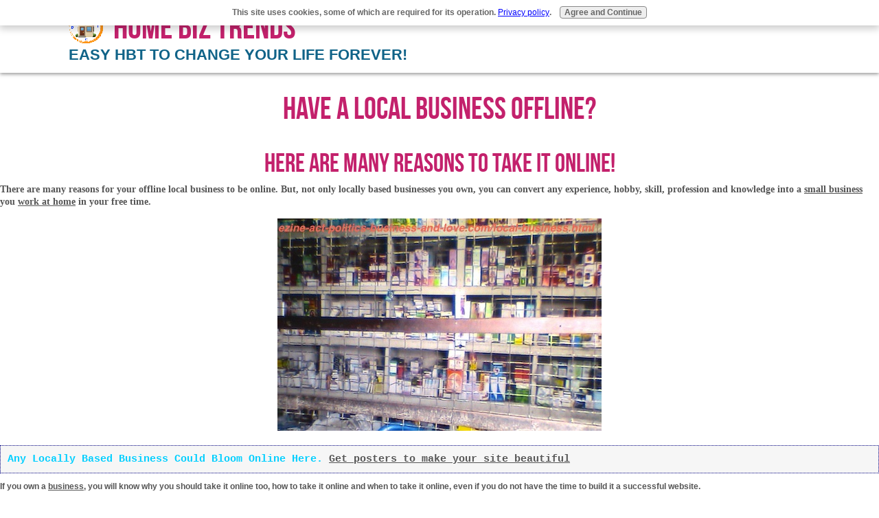

--- FILE ---
content_type: text/html; charset=UTF-8
request_url: https://www.home-biz-trends.com/local-business.html
body_size: 16831
content:
<!DOCTYPE HTML>
<html>
<head><meta http-equiv="content-type" content="text/html; charset=UTF-8"><title>Take Your Local Business Online!</title><meta name="description" content="Why you should take your local business online? Does any locally based business need to be online? How to take it online? Is social media enough for locally based businesses? Get the answers."><meta id="viewport" name="viewport" content="width=device-width, initial-scale=1">
<link href="/A.sd,,_support-files,,_style.css+fonts,,_trade-winds,,_400.css,Mcc.oI8JFkH3qa.css.pagespeed.cf.1zMaqa0vJQ.css" rel="stylesheet" type="text/css"/>
<!-- start: tool_blocks.sbi_html_head -->
<!-- Global site tag (gtag.js) - Google Analytics -->
<script async src="https://www.googletagmanager.com/gtag/js?id=G-8G84SMZ2LK"></script>
<script>window.dataLayer=window.dataLayer||[];function gtag(){dataLayer.push(arguments);}gtag('js',new Date());gtag('config','G-8G84SMZ2LK');</script>
<link rel="apple-touch-icon" sizes="57x57" href="/xfavicon-57x57.png.pagespeed.ic.Hox5hz32xG.webp"> <link rel="apple-touch-icon" sizes="60x60" href="/xfavicon-60x60.png.pagespeed.ic.n0MtFEdKb4.webp"> <link rel="apple-touch-icon" sizes="72x72" href="/xfavicon-72x72.png.pagespeed.ic.aRKaGeyWTK.webp"> <link rel="apple-touch-icon" sizes="76x76" href="/xfavicon-76x76.png.pagespeed.ic.-fsw_aXRG9.webp"> <link rel="apple-touch-icon" sizes="114x114" href="/xfavicon-114x114.png.pagespeed.ic.67T5Y0BHjz.webp"> <link rel="apple-touch-icon" sizes="120x120" href="/xfavicon-120x120.png.pagespeed.ic.qm_uG58Fbb.webp"> <link rel="apple-touch-icon" sizes="144x144" href="/xfavicon-144x144.png.pagespeed.ic.QE56wpszWL.webp"> <link rel="apple-touch-icon" sizes="152x152" href="/xfavicon-152x152.png.pagespeed.ic.8a4_8VrAaE.webp"> <link rel="apple-touch-icon" sizes="180x180" href="/xfavicon-180x180.png.pagespeed.ic.aRPO6yaso2.webp"> <link rel="icon" type="image/png" href="/xfavicon-36x36.png.pagespeed.ic.L8CeJCH1yL.webp" sizes="36x36"> <link rel="icon" type="image/png" href="/xfavicon-48x48.png.pagespeed.ic.VzBfBthMk6.webp" sizes="48x48"> <link rel="icon" type="image/png" href="/xfavicon-72x72.png.pagespeed.ic.aRKaGeyWTK.webp" sizes="72x72"> <link rel="icon" type="image/png" href="/xfavicon-96x96.png.pagespeed.ic.UEuqP32jG6.webp" sizes="96x96"> <link rel="icon" type="image/png" href="/xfavicon-144x144.png.pagespeed.ic.QE56wpszWL.webp" sizes="144x144"> <link rel="icon" type="image/png" href="/xfavicon-192x192.png.pagespeed.ic.mw_mAtC9cr.webp" sizes="192x192"> <link rel="icon" type="image/png" href="/favicon-16x16.png" sizes="16x16"> <link rel="icon" type="image/png" href="/favicon-32x32.png" sizes="32x32"> <link rel="icon" type="image/png" href="/xfavicon-48x48.png.pagespeed.ic.VzBfBthMk6.webp" sizes="48x48"><link rel="canonical" href="https://www.home-biz-trends.com/local-business.html"/>
<link rel="alternate" type="application/rss+xml" title="RSS" href="https://www.home-biz-trends.com/home-biz-trends.xml">
<meta property="og:site_name" content="Home Biz Trends"/>
<meta property="og:title" content="Take Your Local Business Online!"/>
<meta property="og:description" content="Why you should take your local business online? Does any locally based business need to be online? How to take it online? Is social media enough for locally based businesses? Get the answers."/>
<meta property="og:type" content="article"/>
<meta property="og:url" content="https://www.home-biz-trends.com/local-business.html"/>
<meta property="og:image" content="https://www.home-biz-trends.com/images/any-local-business-could-bloom-online-here.jpg"/>
<meta property="og:image" content="https://www.home-biz-trends.com/images/local-business-music-learned-or-taught-has-great-potential-online.jpg"/>
<meta property="og:image" content="https://www.home-biz-trends.com/images/local-and-trans-continent-businesses.jpg"/>
<!-- SD -->
<script>function Is(){var agent=navigator.userAgent.toLowerCase();this.major=parseInt(navigator.appVersion);this.minor=parseFloat(navigator.appVersion);this.mac=/Mac68K|MacPPC|MacIntel/i.test(navigator.platform);this.safari=(/Safari/.test(navigator.userAgent)&&/Apple Computer/.test(navigator.vendor));this.firefox=typeof InstallTrigger!=='undefined';this.ns=((agent.indexOf('mozilla')!=-1)&&(agent.indexOf('spoofer')==-1)&&(agent.indexOf('compatible')==-1)&&(agent.indexOf('opera')==-1)&&(agent.indexOf('webtv')==-1));this.ns2=(this.ns&&(this.major==2));this.ns3=(this.ns&&(this.major==3));this.ns4=(this.ns&&(this.major==4));this.ns6=(this.ns&&(this.major>=5));this.ie=(agent.indexOf("msie")!=-1);this.ie3=(this.ie&&(this.major<4));this.ie4=(this.ie&&(this.major==4));if(this.ie4&&(agent.indexOf("msie 5.0")!=-1)){this.ie4=false;this.ie5=true;}this.ieX=(this.ie&&!this.ie3&&!this.ie4);}var is=new Is();function WriteLayer(id,text){var DOM=(document.getElementById)?true:false;var divID;if(is.ns4)divID=document.layers[id];else if(is.ie4)divID=document.all[id];else if(DOM)divID=document.getElementById(id);if(is.ns4){divID.document.open();divID.document.write(text);divID.document.close();}else if(DOM||is.ie4){divID.innerHTML=text;}}function SetLayerVisibility(id,visibility){if(is.ieX||is.ns6){this.obj=document.getElementById(id).style;this.obj.visibility=visibility;}else if(is.ie4){this.obj=document.all[id].style;this.obj.visibility=visibility;}else if(is.ns4){this.obj=document.layers[id];return this.obj;}}function SubmitData(code){var flag;flag=eval('isReady_'+code+'()');if(!flag){return false;}eval('document._'+code+'.target="_self";');eval('document._'+code+'.submit();');}var eMai;function trim(s){while(s.substring(0,1)==' '){s=s.substring(1,s.length);}while(s.substring(s.length-1,s.length)==' '){s=s.substring(0,s.length-1);}return s;}function CheckEmail(eMai){var h;eMai=trim(eMai);var ok="1234567890abcdefghijklmnopqrstuvwxyz[].\@-_ABCDEFGHIJKLMNOPQRSTUVWXYZ";for(h=0;h<eMai.length;h++){if(ok.indexOf(eMai.charAt(h))<0){return(false);}}var re=/(@.*@)|(\.\.)|(^\.)|(^@)|(@$)|(\.$)|(@\.)/;var re_two=/^.+\@(\[?)[a-zA-Z0-9\-\.]+\.([a-zA-Z]{2,4}|[0-9]{1,4})(\]?)$/;if(!eMai.match(re)&&eMai.match(re_two)){return-1;}}</script><script>var https_page=0</script>
<script src="https://www.home-biz-trends.com/sd/support-files/gdprcookie.js.pagespeed.jm.pkndbbCar4.js" async defer></script><!-- end: tool_blocks.sbi_html_head -->
<!-- start: shared_blocks.93159409#end-of-head -->
<!-- end: shared_blocks.93159409#end-of-head -->
<script>var FIX=FIX||{};</script>
</head>
<body class="responsive">
<div id="PageWrapper" class="modern">
<div id="HeaderWrapper">
<div id="Header">
<div class="Liner">
<div class="WebsiteName">
<a href="/">Home Biz Trends</a>
</div><div class="Tagline">Easy HBT to Change Your Life Forever!</div>
<!-- start: shared_blocks.93159405#top-of-header -->
<!-- end: shared_blocks.93159405#top-of-header -->
<!-- start: shared_blocks.93159367#bottom-of-header -->
<!-- end: shared_blocks.93159367#bottom-of-header -->
</div><!-- end Liner -->
</div><!-- end Header -->
</div><!-- end HeaderWrapper -->
<div id="ContentWrapper">
<div id="ContentColumn">
<div class="Liner">
<!-- start: shared_blocks.93159364#above-h1 -->
<!-- end: shared_blocks.93159364#above-h1 -->
<h2 style="text-align: center">Have a Local Business Offline?</h2>
<h3 style="text-align: center">Here Are Many Reasons to Take It Online!</h3>
<!-- start: shared_blocks.93159413#below-h1 -->
<!-- end: shared_blocks.93159413#below-h1 -->
<p style="font-size: 12px;font-family: helvetica;"><span style="font-family: 'comic sans ms', cursive;font-size: 14px;">There are many reasons for your offline local business to be online. But, not only locally based businesses you own, you can convert any experience, hobby, skill, profession and knowledge into a </span><a href="https://www.home-biz-trends.com/small-business.html"><span style="font-family: 'comic sans ms', cursive;font-size: 14px;">small business</span></a><span style="font-family: 'comic sans ms', cursive;font-size: 14px;"> you </span><a href="https://www.home-biz-trends.com/work-at-home.html"><span style="font-family: 'comic sans ms', cursive;font-size: 14px;">work at home</span></a><span style="font-family: 'comic sans ms', cursive;font-size: 14px;"> in your free time.</span></p>
<div class="ImageBlock ImageBlockCenter"><a href="https://www.home-biz-trends.com/local-business.html" title="Go to Take Your Local Business Online!"><img src="https://www.home-biz-trends.com/images/any-local-business-could-bloom-online-here.jpg" width="472" height="309" alt="Any Local Business Could Bloom Online" title="Any Local Business Could Bloom Online" data-pin-media="https://www.home-biz-trends.com/images/any-local-business-could-bloom-online-here.jpg" style="width: 472px; height: auto"></a><div class="pinit">
<a data-pin-do="buttonPin" data-pin-count="beside" data-pin-save="true" href="https://pinterest.com/pin/create/button/?url=http%3A%2F%2Fwww.home-biz-trends.com%2Flocal-business.html&media=https%3A%2F%2Fwww.home-biz-trends.com%2Fimages%2Fany-local-business-could-bloom-online-here.jpg&description="></a>
</div></div>
<p style="padding: 10px; background-color: #F6F6F6; border: 1px dotted navy;"><font color="#00CFFF">Any Locally Based Business Could Bloom Online Here. <a href="http://share.seven-apples.com?http://arts.seven-apples.com" rel="noopener" target="_blank">Get posters to make your site beautiful</a></font></p>
<p style="font-size: 12px;font-family: helvetica;">If you own a <a href="https://www.home-biz-trends.com/ezine-acts-business.html">business</a>, you will know why you should take it online too, how to take it online and when to take it online, even if you do not have the time to build it a successful website.</p><p style="font-size: 12px;font-family: helvetica;">You will also know why social media, including FaceBook and <a href="https://www.home-biz-trends.com/twitter.html">Twitter</a> are not the only tools you should use to promote your locally based business.</p>
<p style="font-size: 12px;font-family: helvetica;">If you do not have a business offline, you can learn how to build one, as a <a href="https://www.home-biz-trends.com/home-based-business.html">home based business</a> out of your passion, hobbies, experiences, skills, professions and knowledge, the way most talented people do using all in one place tools to build, optimize, use the social media and other RSS platforms, attract <a href="https://www.home-biz-trends.com/free-website-traffic.html">free website traffic</a> and <a href="https://www.home-biz-trends.com/monetize.html">monetize</a> that website.</p>
<p style="font-size: 12px;font-family: helvetica;">Yes, it is getting easier to <a href="https://www.home-biz-trends.com/make-money.html">make money</a> online from your hobbies, knowledge, lifetime experiences, passion and passion, using the best <a href="https://www.home-biz-trends.com/money-making-mechanisms.html">money making mechanisms</a> on this network.</p>
<div class="ImageBlock ImageBlockCenter"><a href="https://www.home-biz-trends.com/local-business.html" title="Go to Take Your Local Business Online!"><img src="https://www.home-biz-trends.com/images/local-business-music-learned-or-taught-has-great-potential-online.jpg" width="632" height="442" alt="Native Music is Local Business with Good Potential to Go International" title="Native Music is Local Business with Good Potential to Go International" data-pin-media="https://www.home-biz-trends.com/images/local-business-music-learned-or-taught-has-great-potential-online.jpg" style="width: 632px; height: auto"></a><div class="pinit">
<a data-pin-do="buttonPin" data-pin-count="beside" data-pin-save="true" href="https://pinterest.com/pin/create/button/?url=http%3A%2F%2Fwww.home-biz-trends.com%2Flocal-business.html&media=https%3A%2F%2Fwww.home-biz-trends.com%2Fimages%2Flocal-business-music-learned-or-taught-has-great-potential-online.jpg&description="></a>
</div></div>
<p style="padding: 10px; background-color: #F6F6F6; border: 1px dotted navy;"><font color="#00CFFF">Native Music is Local Business with Good Potential to Go International. You Can Use Your Music Passion to Study Music, or Teach it Online. <a href="http://share.seven-apples.com?http://arts.seven-apples.com" rel="noopener" target="_blank">Get posters to make your site beautiful</a></font></p>
<p style="font-size: 12px;font-family: helvetica;">One of the most important issues for a local business to prosper is to be online too. The Internet brings more customers to all kinds of businesses, whether they are locally, or internationally based. So, the existence of any small and locally based business on the net is very important factor for the small business to prosper.</p><p>
<p style="font-size: 12px;font-family: helvetica;">Great companies whether in the local market or the global market have taken their businesses to the internet earlier. They even drive the internet, the <a href="https://www.home-biz-trends.com/search-engines.html">search engines</a> and the entire world to follow them and do businesses with them.</p>
<p style="font-size: 12px;font-family: helvetica;">So, why small and locally based businesses be left behind offline?</p>
<p style="font-size: 12px;font-family: helvetica;">In fact, many of them have moved online too. But, there are still many of those businesses offline. The reason may be that professional small and local businesses owners obviously are very busy than to care about taking those local and <span style="color: #003748">small businesses online</span>. They just have no time to do it themselves.</p>
<p style="font-size: 12px;font-family: helvetica;">People are using the <a href="https://www.home-biz-trends.com/internet.html">Internet</a> frequently to look for information, books, CDs, Videos, <a href="https://www.home-biz-trends.com/ezine-acts-games.html">Games</a>, other products, services, booking airlines, cars, real estate, and entertainment. Your local small business could possibly be <span style="color: #003748">one of those</span> businesses people are looking for on the Internet but not on other offline coupons and other classifieds.</p>
<p style="font-size: 12px;font-family: helvetica;">Whether you are a carpenter, dogs' walker, social worker, physician, lawyer, teacher, merchant, or cock, you make more profits when you take your small local <span style="color: #003748">business online</span>.<br/>
<br/>
The following statistic about the Internet usage last year and the <span style="color: #003748">indication</span> of its growth could give you a strong reason to move your local <span style="color: #003748">small business online</span>, thanks to the Internet World Stats.</p></p>
<a href="http://share.sitesell.com/thoughtsell.html?http://www.internetworldstats.com/stats.htm" rel="noopener nofollow" target="_blank">Internet World Stats</a>.
<div class="ImageBlock ImageBlockCenter"><a href="https://www.home-biz-trends.com/local-business.html" title="Go to Take Your Local Business Online!"><img src="https://www.home-biz-trends.com/images/local-and-trans-continent-businesses.jpg" width="579" height="415" alt="Local and Trans-Continent Businesses" title="Local and Trans-Continent Businesses" data-pin-media="https://www.home-biz-trends.com/images/local-and-trans-continent-businesses.jpg" style="width: 579px; height: auto"></a><div class="pinit">
<a data-pin-do="buttonPin" data-pin-count="beside" data-pin-save="true" href="https://pinterest.com/pin/create/button/?url=http%3A%2F%2Fwww.home-biz-trends.com%2Flocal-business.html&media=https%3A%2F%2Fwww.home-biz-trends.com%2Fimages%2Flocal-and-trans-continent-businesses.jpg&description="></a>
</div></div>
<p style="padding: 10px; background-color: #F6F6F6; border: 1px dotted navy;"><font color="#00CFFF">Local and Trans-Continent Businesses Should Have All in One Place Website Building and Optimizing Tools, Stores and Shipping Facilities. <a href="http://share.seven-apples.com?http://arts.seven-apples.com" rel="noopener" target="_blank">Get posters to make your site beautiful</a></font></p>
<p style="font-size: 12px;font-family: helvetica;">If, you were following the social media, you can see that many local businesses started to use this network to promote their businesses locally and internationally.</p><p style="font-size: 12px;font-family: helvetica;">For example, on Twitter, all that a business owner need is to create an account by his business name, so it appears as extension in Twitter web address, just like this http://www.twitter.com/local-business-name-here, or <a href="http://twitter.sitesell.com/thoughtsell.html" onclick="return FIX.track(this);" rel="noopener nofollow" target="_blank">http://www.twitter.com/sitesell</a></p>
<p style="font-size: 12px;font-family: helvetica;">In video platforms, such as Youtube, the local bsuienss name could be like this: <a href="https://youtube.sitesell.com/thoughtsell.html" onclick="return FIX.track(this);" rel="noopener nofollow" target="_blank">https://www.youtube.com/sitesell</a></p><p style="font-size: 12px;font-family: helvetica;">They find their way to popularity and their locally based businesses appear in front of the most largest base of consumers online… not only local consumers, but international consumers too.</p>
<p style="font-size: 12px;font-family: helvetica;">Well, there is argument here about this, but even if there is not great sale, the business would still be driving free traffic to its website from that social media. This results in sales even if the visitor does not buy anything.</p>
<p style="font-size: 12px;font-family: helvetica;">There is not any magic in this statement. That happens because of many ways a local business owner can use to monetize his local business by adding additional monetization modules to his local business website through some <a href="https://www.home-biz-trends.com/partners-in-success.html">partners in success</a>. </p><p style="font-size: 12px;font-family: helvetica;">He or she will find herself building <a href="https://www.home-biz-trends.com/business-relations.html">business relations</a> with big companies to support his locally based business and go international online.</p>
<p style="font-size: 12px;font-family: helvetica;">Moreover, this is not only about those who really own locally based businesses here and there. It is also about any one who has skills on something to build it a local business online. That skilled person does not need a shop, a restaurant, or a hairdressing salon to do his/her business.</p>
<p style="font-size: 12px;font-family: helvetica;">They only need all in one place <a href="http://buildit.sitesell.com/thoughtsell.html" onclick="return FIX.track(this);" rel="noopener nofollow" target="_blank">website building and optimizing tools</a> that toll well and drive both <a href="https://www.home-biz-trends.com/free-traffic.html">free traffic</a> and money on their websites. But, they should know <a href="https://www.home-biz-trends.com/how-to-convert-traffic-into-sales.html">how to convert traffic into sales</a>. It is obvious here at this link.</p>
<p style="font-size: 12px;font-family: helvetica;">The Internet is a vital zone for a local business to prosper. It is good for local businesses as the following:</p>
<p style="font-size: 12px;font-family: helvetica;"><b>Hairdressers</b> who are too passionate cutting and styling hair could do that online. In addition, they can provide tips, lessons, courses, ebooks about the best ways to staying hair and sell ads, or products made for hair and beauty for other companies through their affiliate or <a href="https://www.home-biz-trends.com/ezine-acts-associate-programs.html">associate programs</a>. See how it works with some people at <a href="https://www.home-biz-trends.com/success-stories.html">SUCCESS STORIES</a>.</p>
<p style="font-size: 12px;font-family: helvetica;"><b>Pizzeria and pizza men</b> who are too busy making and selling pizza. They will sell more online to their local market through ordering and good delivery <a href="http://service-selling.sitesell.com/thoughtsell.html" onclick="return FIX.track(this);" rel="noopener nofollow" target="_blank">services</a>. Since this kind of local business is so engaging, the owners could hire a <a href="http://services.sitesell.com/thoughtsell.html" onclick="return FIX.track(this);" rel="noopener nofollow" target="_blank">webmaster</a> to build it successfully for them.</p>
<p style="font-size: 12px;font-family: helvetica;">However, an individual talented person here could make it <a href="http://localbiz.sitesell.com/thoughtsell.html" onclick="return FIX.track(this);" rel="nofollow">local online business</a> and write through it about everything pizza, provide recipes and lessons or e-courses and sell books about food, video shows about food and other food stuff of other businesses, whether they are in the local market or the global market.</p>
<p style="font-size: 12px;font-family: helvetica;"><b>Any local medico</b> who are too busy checking clients and writing prescriptions can do his local business online too, to attract more clients and make his local offline business larger by getting more colleagues or practitioners and expand his clinic. </p>
<p style="font-size: 12px;font-family: helvetica;"><b>Any advocate</b> who is busy processing pleas and studying laws could make more benefits when he or shaw takes her local business online. They can add more values to their websites offering lessons and e-courses on laws and sell relevant products for other international companies from their websites.</p><p>
<p style="font-size: 12px;font-family: helvetica;"><b>Any real estate agent</b> needs a presence online to sell acquire more clients and sell more. In fact this is a very blooming business nowadays online. However, any talented person could take it from an angle other real estate agents do not know. The process is well explained in the <a href="http://action-guide.sitesell.com/thoughtsell.html" onclick="return FIX.track(this);" rel="nofollow">Action Guide</a> and the <a href="https://www.home-biz-trends.com/ctpm.html">CTPM</a> small business formula.</p>
<p style="font-size: 12px;font-family: helvetica;"><b>Any boutique owner</b> needs to take his local offline business online to achieve the same goals I explained above. All that he needs is to have a good webmaster to build his business online.</p>
<p style="font-size: 12px;font-family: helvetica;"><b>Any Passionate person who enjoys games</b> can convert that passion into a local business and then grow it to be international business. He will actually presell his passion providing his expertise on his favorite game. After that it will be easier for him to make some products out of his passion. See how it works with some people at <a href="https://www.home-biz-trends.com/success-stories.html">SUCCESS STORIES</a>.</p>
<p style="font-size: 12px;font-family: helvetica;"><b>So, what is you skill</b>?</p>
<p style="font-size: 12px;font-family: helvetica;">It doesn't matter, whether you were a house keeper, a house builder, a carpenter, a cleaning service person, a receptionist, or a student. Any skill could build that business, whether it is a <a href="https://www.home-biz-trends.com/home-business.html">home business</a>, or a business you own on your local market.</p>
<p style="font-size: 12px;font-family: helvetica;">Whatever you are doing and wherever your business is located, you need to boost your business by taking it to the Internet. This is simply because the Web is the future for all kind of businesses to gain more profits.</p>
<p style="font-size: 12px;font-family: helvetica;">However, if you cannot do it yourself because of your daily engagement on your local offline business, you can get a <a href="http://services.sitesell.com/thoughtsell.html" onclick="return FIX.track(this);" rel="noopener nofollow" target="_blank">professional webmaster</a> to build you that business.</p><p style="font-size: 12px;font-family: helvetica;">In addition to local business, you may also be interested in the following articles to read about how to use other businesses, paint, <a href="https://www.home-biz-trends.com/play-games.html">play games</a>, shoot picture, make <a href="https://www.home-biz-trends.com/audio-products.html">audio products</a>, produce <a href="https://www.home-biz-trends.com/ezine-acts-video.html">video</a>s, make ebooks and so many things to improve your life:</p><p style="font-size: 12px;font-family: helvetica;"><a href="https://www.home-biz-trends.com/aerobics-classes.html">Aerobics Classes</a>| <a href="https://www.home-biz-trends.com/auto-tune-up.html">Auto Tune Up</a>| <a href="https://www.home-biz-trends.com/bartering.html">Bartering</a>| <a href="https://www.home-biz-trends.com/basket.html">Basket</a>| <a href="https://www.home-biz-trends.com/build-web-pages.html">Build Web Pages</a>| <a href="https://www.home-biz-trends.com/digital-and-video-products.html">Digital and Video Products</a>| <a href="https://www.home-biz-trends.com/exhibiting-online.html">Exhibiting Online</a>| <a href="https://www.home-biz-trends.com/free-forex-signals.html" onclick="return FIX.track(this);">Free Forex Signals</a>| <a href="https://www.home-biz-trends.com/how-to-earn-money-from-monitoring-stocks.html" onclick="return FIX.track(this);">How to Eran Money from Monitoring Stocks</a>| <a href="https://www.home-biz-trends.com/investor.html">Investor</a>| <a href="https://www.home-biz-trends.com/nti-home-video.html">NTI Home Video</a>| <a href="https://www.home-biz-trends.com/party-plan.html">Party Plan</a>| <a href="https://www.home-biz-trends.com/ezine-acts-photography.html">Photography</a>| <a href="https://www.home-biz-trends.com/sell-paintings-online.html">Sell Paintings Online</a>| <a href="https://www.home-biz-trends.com/video-converter.html">Video Converter</a>| <a href="https://www.home-biz-trends.com/ezine-acts-video-games.html">Video Games</a>| <a href="https://www.home-biz-trends.com/windows-movie-maker.html">Windows Movie Maker</a>|</p><p style="font-size: 12px;font-family: helvetica;">If you liked this page, please tweet it, or pin the images, or share it with any of your social media using the small buttons on it. Thanks.</p><p style="font-size: 12px;font-family: helvetica;">You can use the following <a href="https://www.home-biz-trends.com/comments.html">comments</a> form to comment on local business, or to write about your passion, so I could help you to convert it into <a href="https://www.home-biz-trends.com/narrow-niches.html">narrow niches</a>.</p></p>
<a href="http://passion.sitesell.com/thoughtsell.html" rel="noopener nofollow" target="_blank"><img src="https://graphics.sitesell.com/snippet/passion-250x250.jpg" alt="SBI!" border="0" width="250" height="250"></a><a href="http://localbiz.sitesell.com/thoughtsell.html" rel="noopener nofollow" target="_blank"><img src="https://graphics.sitesell.com/snippet/local-250x250.jpg" alt="Local Business" border="0" width="250" height="250"></a>
<!-- start: tool_blocks.c2.invitation.1920979 -->
<div id="c2_invitation_1920979" class="c2_invitation"><script src="/ssjs/c2/invitation.js.pagespeed.jm.9asQjU6ngz.js"></script>
<!-- Headline -->
<h2 id="INV" align="left">Contribute and Let's Know More!</h2>
<p>Contribute, share your opinions about what you read and build your own pages here. It is easy! When you submit the form, get your gifts from the next page. Use them to make your life more better.</p>
<form name="htmlForm2" method="post" action="/dyn/C2/SubmitInvitation" enctype="multipart/form-data" class="c2Form">
<input type="hidden" name="domain" value="home-biz-trends.com">
<input type="hidden" name="invitation_id" value="1920979">
<input type="hidden" name="sbi_pagecode" value="5940517349420473">
<p class="InvSquestions"><label for="submission_title">Enter Your Title</label></p>
<p style="text-align:center">
<input class="titleInput" name="submission_title" value="" size="55" type="text" onFocus="SS_LDR_recaptcha(); show_submission_box('c2_invitation_1920979_submission_box', 'c2_invitation_1920979_show_hide_link'); return false;">
</p>
<p class="dividerRule"></p>
<div id="c2_invitation_1920979_submission_box" style="display:none;">
<div class="InvSquestions" style="position:relative;z-index:10;">
<label for="submission_text">Tell Us Your Topic!</label>
<span style="font-weight:normal;">[ <a href="#Help" onclick="document.getElementById('c2_invitation_1920979_TextHelp').style.display='block';return false;">?</a> ]</span>
<div id="c2_invitation_1920979_TextHelp" style="position: absolute; z-index: 10; left:200px; display:none; width: 275px; background-color: rgb(255, 255, 204);font-weight:normal;" class="InvShelpbox">
<table border="0" cellpadding="2">
<tr>
<td>
<p class="InvShelpT"><a href="#closehelp" class="help" onclick="document.getElementById('c2_invitation_1920979_TextHelp').style.display='none';return false;">Close Help</a></p>
<p><span class="InvShelp">Contribution on this website is easy to do. Just type!...<br><br>Your contribution will appear on a Web page exactly the way you enter it here. You can wrap a word in square brackets to make it appear bold. For example &#91;my story&#93; would show as <strong>my story</strong> on the Web page containing your story.<br><br>TIP: Since most people scan Web pages, include your best thoughts in your first paragraph.<br></span></p>
</td>
</tr>
</table>
</div>
</div>
<p style="text-align:center;">
<textarea name="submission_text" class="storyInput" cols="55" rows="30" wrap="VIRTUAL" id="c2_invitation_1920979_submission_text" onFocus="SS_LDR_recaptcha();"></textarea>
</p><p class="dividerRule"></p>
<div class="InvSquestions" style="position:relative;z-index:9;">Upload 1-4 Pictures or Graphics (optional)<span style="font-weight:normal;">[ <a href="#Help" onclick="document.getElementById('c2_invitation_1920979_PicHelp').style.display='block';return false;">?</a> ]</span>
<div id="c2_invitation_1920979_PicHelp" style="position: absolute;left:200px; z-index: 9; display:none; width: 200px; background-color: rgb(255, 255, 204);font-weight:normal;" class="InvShelpbox">
<table border="0" cellpadding="2">
<tr>
<td>
<p class="InvShelpT"><a href="#closehelp" class="help" onclick="document.getElementById('c2_invitation_1920979_PicHelp').style.display='none';return false;">Close Help</a></p>
<p><span class="InvShelp">Do you have a picture to add? Great! Click the button and find it on your computer. Then select it. It is always better to upload pictures and write captions on them.<br></span></p>
</td>
</tr>
</table>
</div>
</div>
<p style="text-align:center;"><input name="submission_image_1" type="file" value=""></p>
<p style="text-align:center;">
<label for="submission_image_1_text">Add a Picture/Graphic Caption (optional)</label> &nbsp;<input name="submission_image_1_text" type="text" value="" size="30">
</p>
<p id="c2_invitation_1920979_clickForMoreImagesRow" style="text-align:center;">
<a href="#clickForMoreImagesRow" onClick="open_add_picture_box('c2_invitation_1920979_clickForMoreImagesRow', 'c2_invitation_1920979_uploadMoreImagesSection')">Click here to upload more images (optional)</a>
</p>
<div id="c2_invitation_1920979_uploadMoreImagesSection" style="display:none">
<p class="dividerRule"></p>
<p style="text-align:center;">
<input name="submission_image_2" type="file" value="">
</p>
<p style="text-align:center;">
<label for="submission_image_2_text">Add a Picture/Graphic Caption (optional)</label> &nbsp;<input name="submission_image_2_text" type="text" value="" size="30">
</p>
<p class="dividerRule"></p>
<p style="text-align:center;">
<input name="submission_image_3" type="file" value="">
</p>
<p style="text-align:center;">
<label for="submission_image_3_text">Add a Picture/Graphic Caption (optional)</label> &nbsp;<input name="submission_image_3_text" type="text" value="" size="30">
</p>
<p class="dividerRule"></p>
<p style="text-align:center;">
<input name="submission_image_4" type="file" value="">
</p>
<p style="text-align:center;">
<label for="submission_image_4_text">Add a Picture/Graphic Caption (optional)</label> &nbsp;<input name="submission_image_4_text" type="text" value="" size="30">
</p>
</div><p class="dividerRule"></p>
<p class="InvSquestions">Author Information (optional)</p>
<p class="otherText">To receive credit as the author, enter your information below.</p>
<table style="margin-right:auto; margin-left:auto;">
<tbody>
<tr>
<td><p style="text-align:right; margin:0; padding:0;" class="otherText"><label for="submission_author">Your Name</label></p></td>
<td>
<p style="margin:0; padding:0;" class="otherText">
<input name="submission_author" type="text" value="">
<span class="otherText" style="font-size:85%;">(first or full name)</span>
</p>
</td>
</tr>
<tr>
<td>
<p style="text-align:right; margin:0; padding:0;" class="otherText"><label for="submission_author_location">Your Location</label></p>
</td>
<td>
<p style="margin:0; padding:0;" class="otherText">
<input name="submission_author_location" type="text" value="">
<span class="otherText" style="font-size:85%;">(e.g., City, State, Country)</span>
</p>
</td>
</tr>
</tbody>
</table>
<p class="dividerRule"></p>
<p class="InvSquestions">Submit Your Contribution</p>
<p class="otherText" style="text-align:center;">
<ul style="list-style-type: none;">
<li><label><input class="submission_guidelines" name="submission_guidelines" value="checkbox" type="checkbox">Check box to agree to these</label> &nbsp;<a href="#here" onclick="window.open('/dyn/C2/SubmissionAgreement?domain=home-biz-trends.com', 'submission_guidelines_agree', 'scrollbars=no,resizable=no,width=400,height=520')">submission guidelines</a>.</li>
<li class="gdpr_field"><label><input name="submission_gdpr_age_consent" value="1" type="checkbox">I am at least 16 years of age.</label></li>
<li class="gdpr_field"><label><input name="submission_gdpr_privacy_policy_consent" value="1" type="checkbox">I understand and accept the <a href="/privacy-policy.html" target="_blank" style="target-new: tab;">privacy policy</a>.</label></li>
<li class="gdpr_field"><label><input name="submission_gdpr_usage_consent" value="1" type="checkbox">I understand that you will display my submission on your website.</label></li>
</ul>
</p>
<script>document.localized_string_captcha_instructions='Please prove that you are a human.';document.localized_string_invitation_map={"submission_no_title":"Your submission must have a title.","submission_no_body":"Your submission body is empty.","submission_title_too_long":"Your submission title must be a maximum of 200 characters.","submission_title_no_html":"Your submission title may not contain html.","submission_body_too_long":"Your submission body must be a maximum of <b>%- submission.max_length -%</b> characters.","submission_not_accepting":"Sorry, we are not accepting any new submissions at this time for this page. Please return in a few days to add your submission.","submission_caption_too_long":"Your image caption must be a maximum of 200 characters.","submission_caption_no_html":"Your image caption may not contain html.","submission_image_file_types":"Your image must be a jpg or gif.","submission_name_too_long":"Your name must be a maximum of 200 characters.","submission_name_no_html":"Your name may not contain html.","submission_location_too_long":"Your location must be a maximum of <<LOCATION_MAX_LENGTH>> characters.","submission_cant_in_preview_mode":"This functionality not available in Preview Mode.","submission_please_check_checkbox":"Please check Submission Guidelines checkbox.","submission_captcha_required":"You must enter a word for the submission challenge graphic.","submission_gdpr_age_consent":"I am at least 16 years of age.","submission_gdpr_privacy_policy_consent":"I understand and accept the <<PRIVACY_POLICY>>.","submission_gdpr_usage_consent":"I understand that you will display my submission on your website."}
var show_hide_gdpr=function(obj){if(obj.checked){[].forEach.call(obj.form.querySelectorAll('.gdpr_field'),function(el){el.style.display='';});}else{[].forEach.call(obj.form.querySelectorAll('.gdpr_field'),function(el){el.style.display='none';});}};document.addEventListener("DOMContentLoaded",function(){[].forEach.call(document.querySelectorAll('.submission_guidelines'),function(el){el.addEventListener('click',function(e){show_hide_gdpr(el);});show_hide_gdpr(el);});});</script><!-- The following script uses document.write() to add the captcha to the page. -->
<script src="/ssjs/fork,_foundation_DEVELOPMENT.js+common,_captcha_delay.js.pagespeed.jc.BiHeqkZXaB.js"></script><script>eval(mod_pagespeed_vSithMchfe);</script>
<script>eval(mod_pagespeed_WD_O1qEw_a);</script><p style="text-align:center;">
<input type="submit" onclick="return save_submission(this.form);" value="Submit Your Contribution">
<br>
<span class="otherText" style="font-size:85%;">(You can preview and edit on the next page)</span>
</p>
</div><!-- End show/hide div --><div id="c2_invitation_1920979_show_hide_link"><a href='#INV' onclick="show_submission_box('c2_invitation_1920979_submission_box', 'c2_invitation_1920979_show_hide_link');">Click here to see the rest of the form and complete your submission.</a></div></form></div>
<!-- end: tool_blocks.c2.invitation.1920979 -->
<br><br>Comments on LOCAL BUSINESS appear at the second section of the page above this paragraph.<br><br><a href="http://localbiz.sitesell.com/thoughtsell.html" rel="noopener nofollow" target="_blank"><img src="https://graphics.sitesell.com/snippet/local3-468x60.jpg" alt="Local Business" border="0" width="468" height="60"></a><br><HR WIDTH="100%" SIZE="1"><br><a href="https://www.home-biz-trends.com">Ezine Act, Politics, Business and Love</a>| <a href="https://www.home-biz-trends.com/ezine-act-blog.html">Ezine Act Blog</a>| <a href="https://www.home-biz-trends.com/faq.html">FAQ</a>| <a href="https://www.home-biz-trends.com/collective-consulting-services.html">Collective Consulting Services</a>| <a href="https://www.home-biz-trends.com/consulting-services.html">Consulting Services</a>| <a href="https://www.home-biz-trends.com/free-consultation-services.html">Free Consultation Services</a>| <a href="https://www.home-biz-trends.com/online-free-consulting.html">Online Free Consulting</a>| <a href="https://www.home-biz-trends.com/online-free-consulting-services.html">Online Free Consulting Services</a>| <a href="https://www.home-biz-trends.com/online-political-consulting.html">Online Political Consulting</a>| <a href="https://www.home-biz-trends.com/political-consulting-services.html">Political Consulting Services</a>| <a href="https://www.home-biz-trends.com/online-business-consulting-services.html">Online Business Consulting Services</a>| <a href="https://www.home-biz-trends.com/small-business-consultancy.html">Small Business Consultancy</a>| <a href="https://www.home-biz-trends.com/online-love-consulting.html">Online Love Consulting</a>| <a href="https://www.home-biz-trends.com/online-love-consulting-services.html">Online Love Consulting Services</a>| <a href="https://www.home-biz-trends.com/consulting.html">Consulting</a>| <a href="https://www.home-biz-trends.com/consulting-question.html">Consulting Question</a>| <a href="https://www.home-biz-trends.com/consultation-services.html">Consultation Services</a>| <a href="https://www.home-biz-trends.com/love.html">Love</a>| <a href="https://www.home-biz-trends.com/home-business.html">Home Business</a>| <a href="https://www.home-biz-trends.com/email-marketing-media.html">Email Marketing Media</a>| <a href="https://www.home-biz-trends.com/humanitarian-network.html">Humanitarian Network</a>| <a href="https://www.home-biz-trends.com/free-website-traffic.html">Free Website Traffic</a>| <a href="https://www.home-biz-trends.com/inspirations-and-motivations.html">Inspirations and Motivations</a>| <a href="https://www.home-biz-trends.com/motivational-articles.html">Motivational Articles</a>| <a href="https://www.home-biz-trends.com/motivational-sites.html">Motivational Sites</a>| <a href="https://www.home-biz-trends.com/inspirational-articles.html">Inspirational Articles</a>| <a href="https://www.home-biz-trends.com/political-section.html">Political Section</a>| <a href="https://www.home-biz-trends.com/articles.html">Articles</a>| <a href="https://www.home-biz-trends.com/articles-section.html">Articles Section</a>| <a href="https://www.home-biz-trends.com/website-maps.html">Website Maps</a>| <a href="https://www.home-biz-trends.com/art-links.html">Art Links</a>| <a href="https://www.home-biz-trends.com/khalid-osmans-network.html">Khalid Osman's Network</a>| <a href="https://www.home-biz-trends.com/games-sitemap.html">Games Sitemap</a>| <a href="https://www.home-biz-trends.com/business-financing.html">Business Financing</a>| <a href="https://www.home-biz-trends.com/business-forums.html">Business Forums</a>| <a href="https://www.home-biz-trends.com/biz-marketing.html">Biz Marketing</a>| <a href="https://www.home-biz-trends.com/wise-biz-newsletter.html">Wise Biz Newsletter</a>| <a href="https://www.home-biz-trends.com/wise-biz-marketing.html">Wise Biz Marketing</a>| <a href="https://www.home-biz-trends.com/home-based-business.html">Home Based Business</a>| <a href="https://www.home-biz-trends.com/about-me.html">About Me</a>| <a href="https://www.home-biz-trends.com/about-sbi.html">About SBI</a>| <a href="https://www.home-biz-trends.com/arabic-sbi.html">Arabic SBI</a>| <a href="https://www.home-biz-trends.com/choose-it.html">Choose It</a>| <a href="https://www.home-biz-trends.com/e-learning-college.html">e-Learning College</a>| <a href="https://www.home-biz-trends.com/sbi-discussion-board.html">SBI Discussion Board</a>| <a href="https://www.home-biz-trends.com/sbi-elearning.html">SBI eLearning</a>| <a href="https://www.home-biz-trends.com/start-learning-from-free-resources.html">Start Learning from Free Resources</a>| <a href="https://www.home-biz-trends.com/things-interest-you.html">Things Interest You</a>| <a href="https://www.home-biz-trends.com/business-ideas.html">Business Ideas</a>| <a href="https://www.home-biz-trends.com/business-math.html">Business Math</a>| <a href="https://www.home-biz-trends.com/business-opportunities.html">Business Opportunities</a>| <a href="https://www.home-biz-trends.com/business-questionnaire.html">Business Questionnaire</a>| <a href="https://www.home-biz-trends.com/business-relations.html">Business Relations</a>| <a href="https://www.home-biz-trends.com/business-reports.html">Business Reports</a>| <a href="https://www.home-biz-trends.com/local-business.html">Local Business</a>| <a href="https://www.home-biz-trends.com/internet-marketing-strategy.html">Internet Marketing Strategy</a>| <a href="https://www.home-biz-trends.com/link-building-strategies.html">Link Building Strategies</a>| <a href="https://www.home-biz-trends.com/marketing-strategies-comment.html">Marketing Strategies Comment</a>| <a href="https://www.home-biz-trends.com/marketing-strategies-comments.html">Marketing Strategies Comments</a>| <a href="https://www.home-biz-trends.com/seven-shadow-strategies.html">Seven Shadow Strategies</a>| <a href="https://www.home-biz-trends.com/shadow-strategies.html">Shadow Strategies</a>|
<!-- start: shared_blocks.93159408#below-paragraph-1 -->
<!-- end: shared_blocks.93159408#below-paragraph-1 -->
<!-- start: shared_blocks.93159407#above-socialize-it -->
<!-- end: shared_blocks.93159407#above-socialize-it -->
<!-- start: shared_blocks.93159366#socialize-it -->
<div class="Stripe2 Stripe" style="box-sizing: border-box"><div class="StripeLiner" style="width: 100%">
<div class=" socializeIt socializeIt-responsive" style="border-color: #cccccc; border-width: 1px 1px 1px 1px; border-style: solid; box-sizing: border-box"><div style="overflow-x: auto;">
<table class="columns_block grid_block" border="0" style="width: 100%;"><tr><td class="column_0" style="width: 20%;vertical-align:top;">
<div class="shareHeader">
<strong class="ss-shareLabel" style="font-size: 16px;">Share this page:</strong>
<div id="whatsthis" style="font-size:11px;"><a href="#" onclick="open_whats_this(); return false;">What’s this?</a></div>
</div>
</td><td class="column_1" style="width: 80%;vertical-align:top;">
<!-- start: tool_blocks.social_sharing -->
<div class="SocialShare SocialShareRegular"><a href="#" rel="noopener noreferrer" onclick="window.open('https://www.facebook.com/sharer.php?u='+ encodeURIComponent(document.location.href) +'&t=' + encodeURIComponent(document.title), 'sharer','toolbar=0,status=0,width=700,height=500,resizable=yes,scrollbars=yes');return false;" target="_blank" class="socialIcon facebook"><svg width="20" height="20" aria-hidden="true" focusable="false" data-prefix="fab" data-icon="facebook-square" role="img" xmlns="http://www.w3.org/2000/svg" viewBox="0 0 448 512"><path fill="currentColor" d="M400 32H48A48 48 0 0 0 0 80v352a48 48 0 0 0 48 48h137.25V327.69h-63V256h63v-54.64c0-62.15 37-96.48 93.67-96.48 27.14 0 55.52 4.84 55.52 4.84v61h-31.27c-30.81 0-40.42 19.12-40.42 38.73V256h68.78l-11 71.69h-57.78V480H400a48 48 0 0 0 48-48V80a48 48 0 0 0-48-48z" class=""></path></svg><span>Facebook</span></a><a href="#" rel="noopener noreferrer" onclick="window.open('https://twitter.com/intent/tweet?text=Reading%20about%20this:%20'+encodeURIComponent(document.title)+'%20-%20' + encodeURIComponent(document.location.href), 'sharer','toolbar=0,status=0,width=700,height=500,resizable=yes,scrollbars=yes');return false;" target="_blank" class="socialIcon twitter"><svg width="20" height="20" aria-hidden="true" focusable="false" data-prefix="fab" data-icon="twitter-square" role="img" viewBox="0 0 1200 1227" fill="none" xmlns="http://www.w3.org/2000/svg"><path d="M714.163 519.284L1160.89 0H1055.03L667.137 450.887L357.328 0H0L468.492 681.821L0 1226.37H105.866L515.491 750.218L842.672 1226.37H1200L714.137 519.284H714.163ZM569.165 687.828L521.697 619.934L144.011 79.6944H306.615L611.412 515.685L658.88 583.579L1055.08 1150.3H892.476L569.165 687.854V687.828Z" fill="currentColor"></path></svg><span>X</span></a><a href="#" rel="noopener noreferrer" onclick="var script = document.createElement('script');script.setAttribute('type','text/javascript');script.setAttribute('src', 'https://assets.pinterest.com/js/pinmarklet.js');document.getElementsByTagName('head')[0].appendChild(script);return false" target="_blank" class="socialIcon pinterest"><svg width="20" height="20" aria-hidden="true" focusable="false" data-prefix="fab" data-icon="pinterest-square" role="img" xmlns="http://www.w3.org/2000/svg" viewBox="0 0 448 512"><path fill="currentColor" d="M448 80v352c0 26.5-21.5 48-48 48H154.4c9.8-16.4 22.4-40 27.4-59.3 3-11.5 15.3-58.4 15.3-58.4 8 15.3 31.4 28.2 56.3 28.2 74.1 0 127.4-68.1 127.4-152.7 0-81.1-66.2-141.8-151.4-141.8-106 0-162.2 71.1-162.2 148.6 0 36 19.2 80.8 49.8 95.1 4.7 2.2 7.1 1.2 8.2-3.3.8-3.4 5-20.1 6.8-27.8.6-2.5.3-4.6-1.7-7-10.1-12.3-18.3-34.9-18.3-56 0-54.2 41-106.6 110.9-106.6 60.3 0 102.6 41.1 102.6 99.9 0 66.4-33.5 112.4-77.2 112.4-24.1 0-42.1-19.9-36.4-44.4 6.9-29.2 20.3-60.7 20.3-81.8 0-53-75.5-45.7-75.5 25 0 21.7 7.3 36.5 7.3 36.5-31.4 132.8-36.1 134.5-29.6 192.6l2.2.8H48c-26.5 0-48-21.5-48-48V80c0-26.5 21.5-48 48-48h352c26.5 0 48 21.5 48 48z" class=""></path></svg><span>Pinterest</span></a><a href="#" rel="noopener noreferrer" onclick="window.open('https://www.tumblr.com/share/link?url='+ encodeURIComponent(document.location.href) + '&name='+ encodeURIComponent(document.title), 'sharer','toolbar=0,status=0,width=700,height=500,resizable=yes,scrollbars=yes');return false;" target="_blank" class="socialIcon tumblr"><svg width="20" height="20" aria-hidden="true" focusable="false" data-prefix="fab" data-icon="tumblr-square" role="img" xmlns="http://www.w3.org/2000/svg" viewBox="0 0 448 512"><path fill="currentColor" d="M400 32H48C21.5 32 0 53.5 0 80v352c0 26.5 21.5 48 48 48h352c26.5 0 48-21.5 48-48V80c0-26.5-21.5-48-48-48zm-82.3 364.2c-8.5 9.1-31.2 19.8-60.9 19.8-75.5 0-91.9-55.5-91.9-87.9v-90h-29.7c-3.4 0-6.2-2.8-6.2-6.2v-42.5c0-4.5 2.8-8.5 7.1-10 38.8-13.7 50.9-47.5 52.7-73.2.5-6.9 4.1-10.2 10-10.2h44.3c3.4 0 6.2 2.8 6.2 6.2v72h51.9c3.4 0 6.2 2.8 6.2 6.2v51.1c0 3.4-2.8 6.2-6.2 6.2h-52.1V321c0 21.4 14.8 33.5 42.5 22.4 3-1.2 5.6-2 8-1.4 2.2.5 3.6 2.1 4.6 4.9l13.8 40.2c1 3.2 2 6.7-.3 9.1z" class=""></path></svg><span>Tumblr</span></a><a href="#" rel="noopener noreferrer" onclick="window.open('https://reddit.com/submit?url='+ encodeURIComponent(document.location.href) + '&title=' + encodeURIComponent(document.title), 'sharer','toolbar=0,status=0,width=700,height=500,resizable=yes,scrollbars=yes');return false;" target="_blank" class="socialIcon reddit"><svg width="20" height="20" aria-hidden="true" focusable="false" data-prefix="fab" data-icon="reddit-square" role="img" xmlns="http://www.w3.org/2000/svg" viewBox="0 0 448 512"><path fill="currentColor" d="M283.2 345.5c2.7 2.7 2.7 6.8 0 9.2-24.5 24.5-93.8 24.6-118.4 0-2.7-2.4-2.7-6.5 0-9.2 2.4-2.4 6.5-2.4 8.9 0 18.7 19.2 81 19.6 100.5 0 2.4-2.3 6.6-2.3 9 0zm-91.3-53.8c0-14.9-11.9-26.8-26.5-26.8-14.9 0-26.8 11.9-26.8 26.8 0 14.6 11.9 26.5 26.8 26.5 14.6 0 26.5-11.9 26.5-26.5zm90.7-26.8c-14.6 0-26.5 11.9-26.5 26.8 0 14.6 11.9 26.5 26.5 26.5 14.9 0 26.8-11.9 26.8-26.5 0-14.9-11.9-26.8-26.8-26.8zM448 80v352c0 26.5-21.5 48-48 48H48c-26.5 0-48-21.5-48-48V80c0-26.5 21.5-48 48-48h352c26.5 0 48 21.5 48 48zm-99.7 140.6c-10.1 0-19 4.2-25.6 10.7-24.1-16.7-56.5-27.4-92.5-28.6l18.7-84.2 59.5 13.4c0 14.6 11.9 26.5 26.5 26.5 14.9 0 26.8-12.2 26.8-26.8 0-14.6-11.9-26.8-26.8-26.8-10.4 0-19.3 6.2-23.8 14.9l-65.7-14.6c-3.3-.9-6.5 1.5-7.4 4.8l-20.5 92.8c-35.7 1.5-67.8 12.2-91.9 28.9-6.5-6.8-15.8-11-25.9-11-37.5 0-49.8 50.4-15.5 67.5-1.2 5.4-1.8 11-1.8 16.7 0 56.5 63.7 102.3 141.9 102.3 78.5 0 142.2-45.8 142.2-102.3 0-5.7-.6-11.6-2.1-17 33.6-17.2 21.2-67.2-16.1-67.2z" class=""></path></svg><span>Reddit</span></a><a href="#" rel="noopener noreferrer" onclick="window.open('https://api.whatsapp.com/send?text='+encodeURIComponent(document.location.href), 'sharer','toolbar=0,status=0,width=700,height=500,resizable=yes,scrollbars=yes');return false;" target="_blank" class="socialIcon whatsapp"><svg width="20" height="20" aria-hidden="true" focusable="false" data-prefix="fab" data-icon="whatsapp-square" role="img" xmlns="http://www.w3.org/2000/svg" viewBox="0 0 448 512"><path fill="currentColor" d="M224 122.8c-72.7 0-131.8 59.1-131.9 131.8 0 24.9 7 49.2 20.2 70.1l3.1 5-13.3 48.6 49.9-13.1 4.8 2.9c20.2 12 43.4 18.4 67.1 18.4h.1c72.6 0 133.3-59.1 133.3-131.8 0-35.2-15.2-68.3-40.1-93.2-25-25-58-38.7-93.2-38.7zm77.5 188.4c-3.3 9.3-19.1 17.7-26.7 18.8-12.6 1.9-22.4.9-47.5-9.9-39.7-17.2-65.7-57.2-67.7-59.8-2-2.6-16.2-21.5-16.2-41s10.2-29.1 13.9-33.1c3.6-4 7.9-5 10.6-5 2.6 0 5.3 0 7.6.1 2.4.1 5.7-.9 8.9 6.8 3.3 7.9 11.2 27.4 12.2 29.4s1.7 4.3.3 6.9c-7.6 15.2-15.7 14.6-11.6 21.6 15.3 26.3 30.6 35.4 53.9 47.1 4 2 6.3 1.7 8.6-1 2.3-2.6 9.9-11.6 12.5-15.5 2.6-4 5.3-3.3 8.9-2 3.6 1.3 23.1 10.9 27.1 12.9s6.6 3 7.6 4.6c.9 1.9.9 9.9-2.4 19.1zM400 32H48C21.5 32 0 53.5 0 80v352c0 26.5 21.5 48 48 48h352c26.5 0 48-21.5 48-48V80c0-26.5-21.5-48-48-48zM223.9 413.2c-26.6 0-52.7-6.7-75.8-19.3L64 416l22.5-82.2c-13.9-24-21.2-51.3-21.2-79.3C65.4 167.1 136.5 96 223.9 96c42.4 0 82.2 16.5 112.2 46.5 29.9 30 47.9 69.8 47.9 112.2 0 87.4-72.7 158.5-160.1 158.5z" class=""></path></svg><span>WhatsApp</span></a></div>
<!-- end: tool_blocks.social_sharing -->
</td></tr></table>
</div>
<div class="socialize-pay-it-forward-wrapper" style="background:;">
<details class="socialize-pay-it-forward">
<summary>Enjoy this page? Please pay it forward. Here's how...</summary>
<p>Would you prefer to share this page with others by linking to it?</p><ol><li>Click on the HTML link code below.</li><li>Copy and paste it, adding a note of your own, into your blog, a Web page, forums, a blog comment, your Facebook account, or anywhere that someone would find this page valuable.</li></ol>
<script>var l=window.location.href,d=document;document.write('<form action="#"><div style="text-align:center"><textarea cols="50" rows="2" onclick="this.select();">&lt;a href="'+l+'"&gt;'+d.title+'&lt;/a&gt;</textarea></div></form>');</script>
</details>
</div>
</div>
</div></div>
<p style="text-align: center;">© All rights reserved. <a href="https://www.home-biz-trends.com/">HOME-BIZ-TRENDS.COM</a> is one of <a href="https://www.home-biz-trends.com/khalid-osmans-network.html">Khalid Mohammed Osman's Networks</a>.<br/></p>
<!-- end: shared_blocks.93159366#socialize-it -->
<!-- start: shared_blocks.93159404#below-socialize-it -->
<!-- end: shared_blocks.93159404#below-socialize-it -->
</div><!-- end Liner -->
</div><!-- end ContentColumn -->
</div><!-- end ContentWrapper -->
<div id="FooterWrapper">
<div id="Footer">
<div class="Liner">
<!-- start: shared_blocks.93159368#above-bottom-nav -->
<!-- end: shared_blocks.93159368#above-bottom-nav -->
<!-- start: shared_blocks.93159400#bottom-navigation -->
<!-- end: shared_blocks.93159400#bottom-navigation -->
<!-- start: shared_blocks.93159365#below-bottom-nav -->
<!-- end: shared_blocks.93159365#below-bottom-nav -->
<!-- start: shared_blocks.93159370#footer -->
<!-- end: shared_blocks.93159370#footer -->
</div><!-- end Liner -->
</div><!-- end Footer -->
</div><!-- end FooterWrapper -->
</div><!-- end PageWrapper -->
<script src="/sd/support-files/fix.js.pagespeed.jm.3phKUrh9Pj.js"></script>
<script>FIX.doEndOfBody();</script>
<script src="/sd/support-files/design.js.pagespeed.jm.mHigFUFyL1.js"></script>
<!-- start: tool_blocks.sbi_html_body_end -->
<script>var SS_PARAMS={pinterest_enabled:true,googleplus1_on_page:false,socializeit_onpage:false};</script><style>.g-recaptcha{display:inline-block}.recaptcha_wrapper{text-align:center}</style>
<script>if(typeof recaptcha_callbackings!=="undefined"){SS_PARAMS.recaptcha_callbackings=recaptcha_callbackings||[]};</script><script>(function(d,id){if(d.getElementById(id)){return;}var s=d.createElement('script');s.async=true;s.defer=true;s.src="/ssjs/ldr.js";s.id=id;d.getElementsByTagName('head')[0].appendChild(s);})(document,'_ss_ldr_script');</script><!-- end: tool_blocks.sbi_html_body_end -->
<!-- Generated at 15:39:08 03-Dec-2022 with marketeer v149 -->
</body>
</html>
